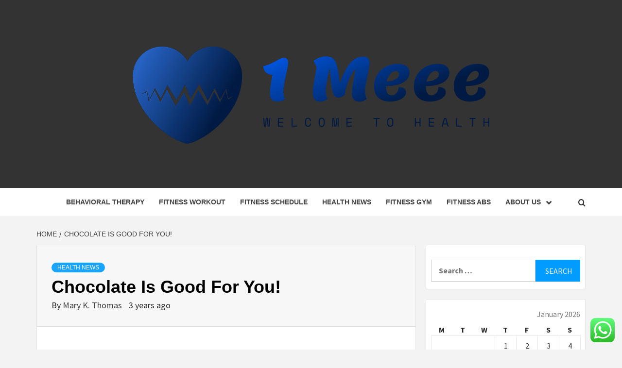

--- FILE ---
content_type: text/html; charset=UTF-8
request_url: https://1meee.com/chocolate-is-good-for-you.html
body_size: 17465
content:
<!doctype html>
<html lang="en-US">
<head>
    <meta charset="UTF-8">
    <meta name="viewport" content="width=device-width, initial-scale=1">
    <link rel="profile" href="https://gmpg.org/xfn/11">

    <title>Chocolate Is Good For You! &#8211; 1 Meee</title>
<meta name='robots' content='max-image-preview:large' />
<link rel='dns-prefetch' href='//fonts.googleapis.com' />
<link rel="alternate" type="application/rss+xml" title="1 Meee &raquo; Feed" href="https://1meee.com/feed" />
<link rel="alternate" type="application/rss+xml" title="1 Meee &raquo; Comments Feed" href="https://1meee.com/comments/feed" />
<link rel="alternate" type="application/rss+xml" title="1 Meee &raquo; Chocolate Is Good For You! Comments Feed" href="https://1meee.com/chocolate-is-good-for-you.html/feed" />
<link rel="alternate" title="oEmbed (JSON)" type="application/json+oembed" href="https://1meee.com/wp-json/oembed/1.0/embed?url=https%3A%2F%2F1meee.com%2Fchocolate-is-good-for-you.html" />
<link rel="alternate" title="oEmbed (XML)" type="text/xml+oembed" href="https://1meee.com/wp-json/oembed/1.0/embed?url=https%3A%2F%2F1meee.com%2Fchocolate-is-good-for-you.html&#038;format=xml" />
<style id='wp-img-auto-sizes-contain-inline-css' type='text/css'>
img:is([sizes=auto i],[sizes^="auto," i]){contain-intrinsic-size:3000px 1500px}
/*# sourceURL=wp-img-auto-sizes-contain-inline-css */
</style>

<link rel='stylesheet' id='ht_ctc_main_css-css' href='https://1meee.com/wp-content/plugins/click-to-chat-for-whatsapp/new/inc/assets/css/main.css?ver=4.36' type='text/css' media='all' />
<style id='wp-emoji-styles-inline-css' type='text/css'>

	img.wp-smiley, img.emoji {
		display: inline !important;
		border: none !important;
		box-shadow: none !important;
		height: 1em !important;
		width: 1em !important;
		margin: 0 0.07em !important;
		vertical-align: -0.1em !important;
		background: none !important;
		padding: 0 !important;
	}
/*# sourceURL=wp-emoji-styles-inline-css */
</style>
<link rel='stylesheet' id='wp-block-library-css' href='https://1meee.com/wp-includes/css/dist/block-library/style.min.css?ver=6.9' type='text/css' media='all' />
<style id='global-styles-inline-css' type='text/css'>
:root{--wp--preset--aspect-ratio--square: 1;--wp--preset--aspect-ratio--4-3: 4/3;--wp--preset--aspect-ratio--3-4: 3/4;--wp--preset--aspect-ratio--3-2: 3/2;--wp--preset--aspect-ratio--2-3: 2/3;--wp--preset--aspect-ratio--16-9: 16/9;--wp--preset--aspect-ratio--9-16: 9/16;--wp--preset--color--black: #000000;--wp--preset--color--cyan-bluish-gray: #abb8c3;--wp--preset--color--white: #ffffff;--wp--preset--color--pale-pink: #f78da7;--wp--preset--color--vivid-red: #cf2e2e;--wp--preset--color--luminous-vivid-orange: #ff6900;--wp--preset--color--luminous-vivid-amber: #fcb900;--wp--preset--color--light-green-cyan: #7bdcb5;--wp--preset--color--vivid-green-cyan: #00d084;--wp--preset--color--pale-cyan-blue: #8ed1fc;--wp--preset--color--vivid-cyan-blue: #0693e3;--wp--preset--color--vivid-purple: #9b51e0;--wp--preset--gradient--vivid-cyan-blue-to-vivid-purple: linear-gradient(135deg,rgb(6,147,227) 0%,rgb(155,81,224) 100%);--wp--preset--gradient--light-green-cyan-to-vivid-green-cyan: linear-gradient(135deg,rgb(122,220,180) 0%,rgb(0,208,130) 100%);--wp--preset--gradient--luminous-vivid-amber-to-luminous-vivid-orange: linear-gradient(135deg,rgb(252,185,0) 0%,rgb(255,105,0) 100%);--wp--preset--gradient--luminous-vivid-orange-to-vivid-red: linear-gradient(135deg,rgb(255,105,0) 0%,rgb(207,46,46) 100%);--wp--preset--gradient--very-light-gray-to-cyan-bluish-gray: linear-gradient(135deg,rgb(238,238,238) 0%,rgb(169,184,195) 100%);--wp--preset--gradient--cool-to-warm-spectrum: linear-gradient(135deg,rgb(74,234,220) 0%,rgb(151,120,209) 20%,rgb(207,42,186) 40%,rgb(238,44,130) 60%,rgb(251,105,98) 80%,rgb(254,248,76) 100%);--wp--preset--gradient--blush-light-purple: linear-gradient(135deg,rgb(255,206,236) 0%,rgb(152,150,240) 100%);--wp--preset--gradient--blush-bordeaux: linear-gradient(135deg,rgb(254,205,165) 0%,rgb(254,45,45) 50%,rgb(107,0,62) 100%);--wp--preset--gradient--luminous-dusk: linear-gradient(135deg,rgb(255,203,112) 0%,rgb(199,81,192) 50%,rgb(65,88,208) 100%);--wp--preset--gradient--pale-ocean: linear-gradient(135deg,rgb(255,245,203) 0%,rgb(182,227,212) 50%,rgb(51,167,181) 100%);--wp--preset--gradient--electric-grass: linear-gradient(135deg,rgb(202,248,128) 0%,rgb(113,206,126) 100%);--wp--preset--gradient--midnight: linear-gradient(135deg,rgb(2,3,129) 0%,rgb(40,116,252) 100%);--wp--preset--font-size--small: 13px;--wp--preset--font-size--medium: 20px;--wp--preset--font-size--large: 36px;--wp--preset--font-size--x-large: 42px;--wp--preset--spacing--20: 0.44rem;--wp--preset--spacing--30: 0.67rem;--wp--preset--spacing--40: 1rem;--wp--preset--spacing--50: 1.5rem;--wp--preset--spacing--60: 2.25rem;--wp--preset--spacing--70: 3.38rem;--wp--preset--spacing--80: 5.06rem;--wp--preset--shadow--natural: 6px 6px 9px rgba(0, 0, 0, 0.2);--wp--preset--shadow--deep: 12px 12px 50px rgba(0, 0, 0, 0.4);--wp--preset--shadow--sharp: 6px 6px 0px rgba(0, 0, 0, 0.2);--wp--preset--shadow--outlined: 6px 6px 0px -3px rgb(255, 255, 255), 6px 6px rgb(0, 0, 0);--wp--preset--shadow--crisp: 6px 6px 0px rgb(0, 0, 0);}:root { --wp--style--global--content-size: 750px;--wp--style--global--wide-size: 1160px; }:where(body) { margin: 0; }.wp-site-blocks > .alignleft { float: left; margin-right: 2em; }.wp-site-blocks > .alignright { float: right; margin-left: 2em; }.wp-site-blocks > .aligncenter { justify-content: center; margin-left: auto; margin-right: auto; }:where(.wp-site-blocks) > * { margin-block-start: 24px; margin-block-end: 0; }:where(.wp-site-blocks) > :first-child { margin-block-start: 0; }:where(.wp-site-blocks) > :last-child { margin-block-end: 0; }:root { --wp--style--block-gap: 24px; }:root :where(.is-layout-flow) > :first-child{margin-block-start: 0;}:root :where(.is-layout-flow) > :last-child{margin-block-end: 0;}:root :where(.is-layout-flow) > *{margin-block-start: 24px;margin-block-end: 0;}:root :where(.is-layout-constrained) > :first-child{margin-block-start: 0;}:root :where(.is-layout-constrained) > :last-child{margin-block-end: 0;}:root :where(.is-layout-constrained) > *{margin-block-start: 24px;margin-block-end: 0;}:root :where(.is-layout-flex){gap: 24px;}:root :where(.is-layout-grid){gap: 24px;}.is-layout-flow > .alignleft{float: left;margin-inline-start: 0;margin-inline-end: 2em;}.is-layout-flow > .alignright{float: right;margin-inline-start: 2em;margin-inline-end: 0;}.is-layout-flow > .aligncenter{margin-left: auto !important;margin-right: auto !important;}.is-layout-constrained > .alignleft{float: left;margin-inline-start: 0;margin-inline-end: 2em;}.is-layout-constrained > .alignright{float: right;margin-inline-start: 2em;margin-inline-end: 0;}.is-layout-constrained > .aligncenter{margin-left: auto !important;margin-right: auto !important;}.is-layout-constrained > :where(:not(.alignleft):not(.alignright):not(.alignfull)){max-width: var(--wp--style--global--content-size);margin-left: auto !important;margin-right: auto !important;}.is-layout-constrained > .alignwide{max-width: var(--wp--style--global--wide-size);}body .is-layout-flex{display: flex;}.is-layout-flex{flex-wrap: wrap;align-items: center;}.is-layout-flex > :is(*, div){margin: 0;}body .is-layout-grid{display: grid;}.is-layout-grid > :is(*, div){margin: 0;}body{padding-top: 0px;padding-right: 0px;padding-bottom: 0px;padding-left: 0px;}a:where(:not(.wp-element-button)){text-decoration: none;}:root :where(.wp-element-button, .wp-block-button__link){background-color: #32373c;border-width: 0;color: #fff;font-family: inherit;font-size: inherit;font-style: inherit;font-weight: inherit;letter-spacing: inherit;line-height: inherit;padding-top: calc(0.667em + 2px);padding-right: calc(1.333em + 2px);padding-bottom: calc(0.667em + 2px);padding-left: calc(1.333em + 2px);text-decoration: none;text-transform: inherit;}.has-black-color{color: var(--wp--preset--color--black) !important;}.has-cyan-bluish-gray-color{color: var(--wp--preset--color--cyan-bluish-gray) !important;}.has-white-color{color: var(--wp--preset--color--white) !important;}.has-pale-pink-color{color: var(--wp--preset--color--pale-pink) !important;}.has-vivid-red-color{color: var(--wp--preset--color--vivid-red) !important;}.has-luminous-vivid-orange-color{color: var(--wp--preset--color--luminous-vivid-orange) !important;}.has-luminous-vivid-amber-color{color: var(--wp--preset--color--luminous-vivid-amber) !important;}.has-light-green-cyan-color{color: var(--wp--preset--color--light-green-cyan) !important;}.has-vivid-green-cyan-color{color: var(--wp--preset--color--vivid-green-cyan) !important;}.has-pale-cyan-blue-color{color: var(--wp--preset--color--pale-cyan-blue) !important;}.has-vivid-cyan-blue-color{color: var(--wp--preset--color--vivid-cyan-blue) !important;}.has-vivid-purple-color{color: var(--wp--preset--color--vivid-purple) !important;}.has-black-background-color{background-color: var(--wp--preset--color--black) !important;}.has-cyan-bluish-gray-background-color{background-color: var(--wp--preset--color--cyan-bluish-gray) !important;}.has-white-background-color{background-color: var(--wp--preset--color--white) !important;}.has-pale-pink-background-color{background-color: var(--wp--preset--color--pale-pink) !important;}.has-vivid-red-background-color{background-color: var(--wp--preset--color--vivid-red) !important;}.has-luminous-vivid-orange-background-color{background-color: var(--wp--preset--color--luminous-vivid-orange) !important;}.has-luminous-vivid-amber-background-color{background-color: var(--wp--preset--color--luminous-vivid-amber) !important;}.has-light-green-cyan-background-color{background-color: var(--wp--preset--color--light-green-cyan) !important;}.has-vivid-green-cyan-background-color{background-color: var(--wp--preset--color--vivid-green-cyan) !important;}.has-pale-cyan-blue-background-color{background-color: var(--wp--preset--color--pale-cyan-blue) !important;}.has-vivid-cyan-blue-background-color{background-color: var(--wp--preset--color--vivid-cyan-blue) !important;}.has-vivid-purple-background-color{background-color: var(--wp--preset--color--vivid-purple) !important;}.has-black-border-color{border-color: var(--wp--preset--color--black) !important;}.has-cyan-bluish-gray-border-color{border-color: var(--wp--preset--color--cyan-bluish-gray) !important;}.has-white-border-color{border-color: var(--wp--preset--color--white) !important;}.has-pale-pink-border-color{border-color: var(--wp--preset--color--pale-pink) !important;}.has-vivid-red-border-color{border-color: var(--wp--preset--color--vivid-red) !important;}.has-luminous-vivid-orange-border-color{border-color: var(--wp--preset--color--luminous-vivid-orange) !important;}.has-luminous-vivid-amber-border-color{border-color: var(--wp--preset--color--luminous-vivid-amber) !important;}.has-light-green-cyan-border-color{border-color: var(--wp--preset--color--light-green-cyan) !important;}.has-vivid-green-cyan-border-color{border-color: var(--wp--preset--color--vivid-green-cyan) !important;}.has-pale-cyan-blue-border-color{border-color: var(--wp--preset--color--pale-cyan-blue) !important;}.has-vivid-cyan-blue-border-color{border-color: var(--wp--preset--color--vivid-cyan-blue) !important;}.has-vivid-purple-border-color{border-color: var(--wp--preset--color--vivid-purple) !important;}.has-vivid-cyan-blue-to-vivid-purple-gradient-background{background: var(--wp--preset--gradient--vivid-cyan-blue-to-vivid-purple) !important;}.has-light-green-cyan-to-vivid-green-cyan-gradient-background{background: var(--wp--preset--gradient--light-green-cyan-to-vivid-green-cyan) !important;}.has-luminous-vivid-amber-to-luminous-vivid-orange-gradient-background{background: var(--wp--preset--gradient--luminous-vivid-amber-to-luminous-vivid-orange) !important;}.has-luminous-vivid-orange-to-vivid-red-gradient-background{background: var(--wp--preset--gradient--luminous-vivid-orange-to-vivid-red) !important;}.has-very-light-gray-to-cyan-bluish-gray-gradient-background{background: var(--wp--preset--gradient--very-light-gray-to-cyan-bluish-gray) !important;}.has-cool-to-warm-spectrum-gradient-background{background: var(--wp--preset--gradient--cool-to-warm-spectrum) !important;}.has-blush-light-purple-gradient-background{background: var(--wp--preset--gradient--blush-light-purple) !important;}.has-blush-bordeaux-gradient-background{background: var(--wp--preset--gradient--blush-bordeaux) !important;}.has-luminous-dusk-gradient-background{background: var(--wp--preset--gradient--luminous-dusk) !important;}.has-pale-ocean-gradient-background{background: var(--wp--preset--gradient--pale-ocean) !important;}.has-electric-grass-gradient-background{background: var(--wp--preset--gradient--electric-grass) !important;}.has-midnight-gradient-background{background: var(--wp--preset--gradient--midnight) !important;}.has-small-font-size{font-size: var(--wp--preset--font-size--small) !important;}.has-medium-font-size{font-size: var(--wp--preset--font-size--medium) !important;}.has-large-font-size{font-size: var(--wp--preset--font-size--large) !important;}.has-x-large-font-size{font-size: var(--wp--preset--font-size--x-large) !important;}
/*# sourceURL=global-styles-inline-css */
</style>

<link rel='stylesheet' id='ez-toc-css' href='https://1meee.com/wp-content/plugins/easy-table-of-contents/assets/css/screen.min.css?ver=2.0.80' type='text/css' media='all' />
<style id='ez-toc-inline-css' type='text/css'>
div#ez-toc-container .ez-toc-title {font-size: 120%;}div#ez-toc-container .ez-toc-title {font-weight: 500;}div#ez-toc-container ul li , div#ez-toc-container ul li a {font-size: 95%;}div#ez-toc-container ul li , div#ez-toc-container ul li a {font-weight: 500;}div#ez-toc-container nav ul ul li {font-size: 90%;}.ez-toc-box-title {font-weight: bold; margin-bottom: 10px; text-align: center; text-transform: uppercase; letter-spacing: 1px; color: #666; padding-bottom: 5px;position:absolute;top:-4%;left:5%;background-color: inherit;transition: top 0.3s ease;}.ez-toc-box-title.toc-closed {top:-25%;}
.ez-toc-container-direction {direction: ltr;}.ez-toc-counter ul{counter-reset: item ;}.ez-toc-counter nav ul li a::before {content: counters(item, '.', decimal) '. ';display: inline-block;counter-increment: item;flex-grow: 0;flex-shrink: 0;margin-right: .2em; float: left; }.ez-toc-widget-direction {direction: ltr;}.ez-toc-widget-container ul{counter-reset: item ;}.ez-toc-widget-container nav ul li a::before {content: counters(item, '.', decimal) '. ';display: inline-block;counter-increment: item;flex-grow: 0;flex-shrink: 0;margin-right: .2em; float: left; }
/*# sourceURL=ez-toc-inline-css */
</style>
<link rel='stylesheet' id='aft-icons-css' href='https://1meee.com/wp-content/themes/magazine-7/assets/icons/style.css?ver=6.9' type='text/css' media='all' />
<link rel='stylesheet' id='bootstrap-css' href='https://1meee.com/wp-content/themes/magazine-7/assets/bootstrap/css/bootstrap.min.css?ver=6.9' type='text/css' media='all' />
<link rel='stylesheet' id='slick-css' href='https://1meee.com/wp-content/themes/magazine-7/assets/slick/css/slick.min.css?ver=6.9' type='text/css' media='all' />
<link rel='stylesheet' id='sidr-css' href='https://1meee.com/wp-content/themes/magazine-7/assets/sidr/css/jquery.sidr.dark.css?ver=6.9' type='text/css' media='all' />
<link rel='stylesheet' id='magnific-popup-css' href='https://1meee.com/wp-content/themes/magazine-7/assets/magnific-popup/magnific-popup.css?ver=6.9' type='text/css' media='all' />
<link rel='stylesheet' id='magazine-7-google-fonts-css' href='https://fonts.googleapis.com/css?family=Source%20Sans%20Pro:400,400i,700,700i|Montserrat:400,700&#038;subset=latin,latin-ext' type='text/css' media='all' />
<link rel='stylesheet' id='magazine-7-style-css' href='https://1meee.com/wp-content/themes/magazine-7/style.css?ver=3.2.5' type='text/css' media='all' />
<script type="text/javascript" src="https://1meee.com/wp-includes/js/jquery/jquery.min.js?ver=3.7.1" id="jquery-core-js"></script>
<script type="text/javascript" src="https://1meee.com/wp-includes/js/jquery/jquery-migrate.min.js?ver=3.4.1" id="jquery-migrate-js"></script>
<link rel="https://api.w.org/" href="https://1meee.com/wp-json/" /><link rel="alternate" title="JSON" type="application/json" href="https://1meee.com/wp-json/wp/v2/posts/5236" /><link rel="EditURI" type="application/rsd+xml" title="RSD" href="https://1meee.com/xmlrpc.php?rsd" />
<meta name="generator" content="WordPress 6.9" />
<link rel="canonical" href="https://1meee.com/chocolate-is-good-for-you.html" />
<link rel='shortlink' href='https://1meee.com/?p=5236' />
<!-- FIFU:meta:begin:image -->
<meta property="og:image" content="https://i.ibb.co/F7DRDkt/Health-115.jpg" />
<!-- FIFU:meta:end:image --><!-- FIFU:meta:begin:twitter -->
<meta name="twitter:card" content="summary_large_image" />
<meta name="twitter:title" content="Chocolate Is Good For You!" />
<meta name="twitter:description" content="" />
<meta name="twitter:image" content="https://i.ibb.co/F7DRDkt/Health-115.jpg" />
<!-- FIFU:meta:end:twitter --><!-- HFCM by 99 Robots - Snippet # 6: gsc -->
<meta name="google-site-verification" content="3NcW2V37juN1NdHZIFQqqUja3gKqrAx4U_39ecfztec" />
<!-- /end HFCM by 99 Robots -->
<link rel="pingback" href="https://1meee.com/xmlrpc.php">        <style type="text/css">
                        body .masthead-banner.data-bg:after {
                background: rgba(0,0,0,0);
            }
                        .site-title,
            .site-description {
                position: absolute;
                clip: rect(1px, 1px, 1px, 1px);
            }

                        .elementor-template-full-width .elementor-section.elementor-section-full_width > .elementor-container,
            .elementor-template-full-width .elementor-section.elementor-section-boxed > .elementor-container{
                max-width: 1170px;
            }
            @media (min-width: 1600px){
                .elementor-template-full-width .elementor-section.elementor-section-full_width > .elementor-container,
                .elementor-template-full-width .elementor-section.elementor-section-boxed > .elementor-container{
                    max-width: 1570px;
                }
            }

        </style>
        <link rel="icon" href="https://1meee.com/wp-content/uploads/2025/06/cropped-cover-scaled-1-32x32.png" sizes="32x32" />
<link rel="icon" href="https://1meee.com/wp-content/uploads/2025/06/cropped-cover-scaled-1-192x192.png" sizes="192x192" />
<link rel="apple-touch-icon" href="https://1meee.com/wp-content/uploads/2025/06/cropped-cover-scaled-1-180x180.png" />
<meta name="msapplication-TileImage" content="https://1meee.com/wp-content/uploads/2025/06/cropped-cover-scaled-1-270x270.png" />

<!-- FIFU:jsonld:begin -->
<script type="application/ld+json">{"@context":"https://schema.org","@type":"BlogPosting","headline":"Chocolate Is Good For You!","url":"https://1meee.com/chocolate-is-good-for-you.html","mainEntityOfPage":"https://1meee.com/chocolate-is-good-for-you.html","image":[{"@type":"ImageObject","url":"https://i.ibb.co/F7DRDkt/Health-115.jpg"}],"datePublished":"2023-01-23T04:59:50+00:00","dateModified":"2022-11-24T06:14:01+00:00","author":{"@type":"Person","name":"Mary K. Thomas","url":"https://1meee.com/author/mary-k-thomas"}}</script>
<!-- FIFU:jsonld:end -->
</head>

<body class="wp-singular post-template-default single single-post postid-5236 single-format-standard wp-custom-logo wp-embed-responsive wp-theme-magazine-7 align-content-left">
    

<div id="page" class="site">
    <a class="skip-link screen-reader-text" href="#content">Skip to content</a>

<div class="magazine-7-woocommerce-store-notice">
    </div>
<header id="masthead" class="site-header">
        <div class="masthead-banner data-bg" data-background="https://1meee.com/wp-content/uploads/2025/06/cropped-doctors-stethoscope-white-background_53876-146858.avif">
        <div class="container">
            <div class="row">
                <div class="col-md-12">
                    <div class="site-branding">
                        <a href="https://1meee.com/" class="custom-logo-link" rel="home"><img width="1000" height="237" src="https://1meee.com/wp-content/uploads/2025/06/cropped-default.png" class="custom-logo" alt="1 Meee" decoding="async" fetchpriority="high" srcset="https://1meee.com/wp-content/uploads/2025/06/cropped-default.png 1000w, https://1meee.com/wp-content/uploads/2025/06/cropped-default-300x71.png 300w, https://1meee.com/wp-content/uploads/2025/06/cropped-default-768x182.png 768w" sizes="(max-width: 1000px) 100vw, 1000px" /></a>                            <p class="site-title font-family-1">
                                <a href="https://1meee.com/" rel="home">1 Meee</a>
                            </p>
                        
                                                    <p class="site-description">Welcome to Health</p>
                                            </div>
                </div>
            </div>
        </div>
    </div>
    <nav id="site-navigation" class="main-navigation">
        <div class="container">
            <div class="row">
                <div class="col-md-12">
                    <div class="navigation-container">
                        
                        <span class="toggle-menu" aria-controls="primary-menu" aria-expanded="false">
                                <span class="screen-reader-text">Primary Menu</span>
                                 <i class="ham"></i>
                            </span>

                        <div class="menu main-menu"><ul id="primary-menu" class="menu"><li id="menu-item-4601" class="menu-item menu-item-type-taxonomy menu-item-object-category menu-item-4601"><a href="https://1meee.com/category/behavioral-therapy">Behavioral Therapy</a></li>
<li id="menu-item-4598" class="menu-item menu-item-type-taxonomy menu-item-object-category menu-item-4598"><a href="https://1meee.com/category/fitness-workout">Fitness Workout</a></li>
<li id="menu-item-4599" class="menu-item menu-item-type-taxonomy menu-item-object-category menu-item-4599"><a href="https://1meee.com/category/fitness-schedule">Fitness Schedule</a></li>
<li id="menu-item-4596" class="menu-item menu-item-type-taxonomy menu-item-object-category current-post-ancestor current-menu-parent current-post-parent menu-item-4596"><a href="https://1meee.com/category/health-news">Health News</a></li>
<li id="menu-item-4600" class="menu-item menu-item-type-taxonomy menu-item-object-category menu-item-4600"><a href="https://1meee.com/category/fitness-gym">Fitness Gym</a></li>
<li id="menu-item-4597" class="menu-item menu-item-type-taxonomy menu-item-object-category menu-item-4597"><a href="https://1meee.com/category/fitness-abs">Fitness Abs</a></li>
<li id="menu-item-4602" class="menu-item menu-item-type-post_type menu-item-object-page menu-item-has-children menu-item-4602"><a href="https://1meee.com/about-us">About US</a>
<ul class="sub-menu">
	<li id="menu-item-4603" class="menu-item menu-item-type-post_type menu-item-object-page menu-item-4603"><a href="https://1meee.com/advertise-here">Advertise Here</a></li>
	<li id="menu-item-4604" class="menu-item menu-item-type-post_type menu-item-object-page menu-item-4604"><a href="https://1meee.com/contact-us">Contact Us</a></li>
	<li id="menu-item-4605" class="menu-item menu-item-type-post_type menu-item-object-page menu-item-4605"><a href="https://1meee.com/disclosure-policy">Privacy Policy</a></li>
	<li id="menu-item-7192" class="menu-item menu-item-type-post_type menu-item-object-page menu-item-7192"><a href="https://1meee.com/sitemap">Sitemap</a></li>
</ul>
</li>
</ul></div>

                        <div class="cart-search">
                            
                            <a  href="javascript:void(0)" class="af-search-click icon-search">
                                    <i class="fa fa-search"></i>
                            </a>
                        </div>



                    </div>
                </div>
            </div>
        </div>
    </nav>
</header>
<div id="af-search-wrap">
    <div class="af-search-box table-block">
        <div class="table-block-child v-center text-center">
            <form role="search" method="get" class="search-form" action="https://1meee.com/">
				<label>
					<span class="screen-reader-text">Search for:</span>
					<input type="search" class="search-field" placeholder="Search &hellip;" value="" name="s" />
				</label>
				<input type="submit" class="search-submit" value="Search" />
			</form>        </div>
    </div>
    <div class="af-search-close af-search-click">
        <span></span>
        <span></span>
    </div>
</div>








    <div id="content" class="site-content">


        <div class="em-breadcrumbs font-family-1">
            <div class="container">
                <div class="row">
                    <div class="col-sm-12">
                        <div role="navigation" aria-label="Breadcrumbs" class="breadcrumb-trail breadcrumbs" itemprop="breadcrumb"><ul class="trail-items" itemscope itemtype="http://schema.org/BreadcrumbList"><meta name="numberOfItems" content="2" /><meta name="itemListOrder" content="Ascending" /><li itemprop="itemListElement" itemscope itemtype="http://schema.org/ListItem" class="trail-item trail-begin"><a href="https://1meee.com" rel="home" itemprop="item"><span itemprop="name">Home</span></a><meta itemprop="position" content="1" /></li><li itemprop="itemListElement" itemscope itemtype="http://schema.org/ListItem" class="trail-item trail-end"><a href="https://1meee.com/chocolate-is-good-for-you.html" itemprop="item"><span itemprop="name">Chocolate Is Good For You!</span></a><meta itemprop="position" content="2" /></li></ul></div>                    </div>
                </div>
            </div>
        </div>


        <div class="container">
        <div class="row">
            <div class="col-sm-12">
                <div id="primary" class="content-area">
                    <main id="main" class="site-main">

                                                    <article id="post-5236" class="post-5236 post type-post status-publish format-standard has-post-thumbnail hentry category-health-news">
                                <div class="entry-content-wrap">
                                    <header class="entry-header">    
                    <div class="post-thumbnail full-width-image">
                                    </div>
            
            <div class="header-details-wrapper">
        <div class="entry-header-details">
                            <div class="figure-categories figure-categories-bg">
                                        <ul class="cat-links"><li class="meta-category">
                             <a class="magazine-7-categories category-color-1" href="https://1meee.com/category/health-news" alt="View all posts in Health News"> 
                                 Health News
                             </a>
                        </li></ul>                </div>
                        <h1 class="entry-title">Chocolate Is Good For You!</h1>            
        <span class="author-links">

        <span class="item-metadata posts-author">
            <span class="">By</span>
                            <a href="https://1meee.com/author/mary-k-thomas">
                    Mary K. Thomas                </a>
               </span>


            <span class="item-metadata posts-date">
            3 years ago        </span>
        </span>
                                
                    </div>
    </div>
</header><!-- .entry-header -->                                    

    <div class="entry-content">
        <p>Great news on the chocolate front!  Chocolate is good for you.  Under certain circumstances.</p>
<p>Katherine Tallmadge, spokesperson for the American Dietetic Association, says, in the February 9, 2005, WASHINGTON POST, that &#8220;cacao, or cocoa beans, contain &#8216;flavanols,&#8217; naturally occurring plant compounds also found in tea, red wine, and apples.  Their properties have been studied as heart disease inhibitors.&#8221;</p>
<p>Carl L. Keen, chair of the department of nutrition at University of California, Davis, states in the same article that &#8220;the flavanols in cocoa help maintain a healthy vascular system.  They reduce blood clotting &#8212; an aspirin like effect &#8212; reduce oxidative damage and improve blood flow.&#8221;</p>
<p>Unfortunately the flavanols in chocolate are bitter and are mostly removed from processed chocolate.  The level decreases with each step, from the bean to the cocoa powder, and ultimately to a finished product.  But big manufacturers like Nestle and Mars Inc.(producers of M&amp;Ms) are working on chocolate items that are &#8212; what else? &#8212; good for you.  We can soon expect chocolate bars and candies that advertise their high level of flavanols.  In the meantime, the only product that states its flavanol level is Mars&#8217; Dove Dark Chocolate, which has 150 mg. in 1.3 oz., a high level.  It also has 200 calories.  We live in an imperfect world.</p>
<p>While we&#8217;re waiting for more high-flavanol products, Ms. Tallmadge recommends unsweetened cocoa powder, but not the alkalized &#8220;Dutch processed&#8221; kind, which has had its flavanols reduced.  Next in desirability is semisweet or bittersweet chocolate with a high cocoa percentage.  Some chocolates contain as much as 70 percent cocoa, but they can have as little as 35 percent.  The percent of cocoa in milk chocolate can be even lower, and she does not recommend it.  She says, &#8220;I recommend cocoa or an ounce per day of dark chocolate, which may be about 110 to 150 calories, depending on the chocolate.  Any more than that and you&#8217;re probably going to take in too many calories for weight control.&#8221;</p>
<p>Do you have any idea of what you just read?  A highly qualified nutrition professional is RECOMMENDING that you eat chocolate!  Maybe not large quantities of chocolate, but chocolate.  If you have suffered much in the area of chocolate, you may want to enlarge that statement and post it on your bathroom mirror, where it can cheer you on rainy mornings.</p>
<p>Now comes the chocolate frosting on the cake.  Deanna K. reports:  &#8220;The Diabetic Educator told me about CARBOLITE, a 1.1 oz. low carb chocolate bar made with Splenda, containing 0 sugar carbs, 15-18g carbohydrates, depending on flavor.  On Google type in &#8216;Carbolite&#8217;for more information.&#8221;</p>
<p>Deanna continues, &#8220;The other chocolate bar that I think is acceptable is Amber Lyn Chocolates (fine imported Belgian chocolate), sugar free and carb conscious.  A little higher in calories than Carbolite, the 1.2 oz bar has 15-16g carbs. For nutrition information visit <a rel="nofollow noopener" target="_blank" href="http://www.amberlynchocolates.com">http://www.amberlynchocolates.com</a>.&#8221;  The dark chocolate bars have 157 calories.</p>
<p>Flavanols are not listed, but these dark chocolates are a good bet for that HEALTHFUL piece of chocolate it is your DUTY to eat regularly.  And soon, no doubt, manufacturers will begin to formulate their candies to be high in flavanols &#8212; and say so.</p>
                    <div class="post-item-metadata entry-meta">
                            </div>
                
	<nav class="navigation post-navigation" aria-label="Post navigation">
		<h2 class="screen-reader-text">Post navigation</h2>
		<div class="nav-links"><div class="nav-previous"><a href="https://1meee.com/negative-reaction-to-good-news-how-can-that-be.html" rel="prev"><span class="em-post-navigation">Previous</span> Negative Reaction to Good News &#8211; How Can That Be?</a></div><div class="nav-next"><a href="https://1meee.com/bodily-exercise-vs-train.html" rel="next"><span class="em-post-navigation">Next</span> Bodily Exercise Vs. Train</a></div></div>
	</nav>            </div><!-- .entry-content -->


                                </div>
                                
<div id="comments" class="comments-area">

		<div id="respond" class="comment-respond">
		<h3 id="reply-title" class="comment-reply-title">Leave a Reply <small><a rel="nofollow" id="cancel-comment-reply-link" href="/chocolate-is-good-for-you.html#respond" style="display:none;">Cancel reply</a></small></h3><p class="must-log-in">You must be <a href="https://1meee.com/sendiko_dawuh?redirect_to=https%3A%2F%2F1meee.com%2Fchocolate-is-good-for-you.html">logged in</a> to post a comment.</p>	</div><!-- #respond -->
	
</div><!-- #comments -->
                            </article>
                        
                    </main><!-- #main -->
                </div><!-- #primary -->
                                
<aside id="secondary" class="widget-area">
	<div id="search-4" class="widget magazine-7-widget widget_search"><form role="search" method="get" class="search-form" action="https://1meee.com/">
				<label>
					<span class="screen-reader-text">Search for:</span>
					<input type="search" class="search-field" placeholder="Search &hellip;" value="" name="s" />
				</label>
				<input type="submit" class="search-submit" value="Search" />
			</form></div><div id="calendar-4" class="widget magazine-7-widget widget_calendar"><div id="calendar_wrap" class="calendar_wrap"><table id="wp-calendar" class="wp-calendar-table">
	<caption>January 2026</caption>
	<thead>
	<tr>
		<th scope="col" aria-label="Monday">M</th>
		<th scope="col" aria-label="Tuesday">T</th>
		<th scope="col" aria-label="Wednesday">W</th>
		<th scope="col" aria-label="Thursday">T</th>
		<th scope="col" aria-label="Friday">F</th>
		<th scope="col" aria-label="Saturday">S</th>
		<th scope="col" aria-label="Sunday">S</th>
	</tr>
	</thead>
	<tbody>
	<tr>
		<td colspan="3" class="pad">&nbsp;</td><td><a href="https://1meee.com/2026/01/01" aria-label="Posts published on January 1, 2026">1</a></td><td>2</td><td><a href="https://1meee.com/2026/01/03" aria-label="Posts published on January 3, 2026">3</a></td><td>4</td>
	</tr>
	<tr>
		<td>5</td><td>6</td><td>7</td><td>8</td><td>9</td><td>10</td><td>11</td>
	</tr>
	<tr>
		<td>12</td><td><a href="https://1meee.com/2026/01/13" aria-label="Posts published on January 13, 2026">13</a></td><td>14</td><td>15</td><td>16</td><td>17</td><td>18</td>
	</tr>
	<tr>
		<td>19</td><td>20</td><td>21</td><td>22</td><td>23</td><td id="today">24</td><td>25</td>
	</tr>
	<tr>
		<td>26</td><td>27</td><td>28</td><td>29</td><td>30</td><td>31</td>
		<td class="pad" colspan="1">&nbsp;</td>
	</tr>
	</tbody>
	</table><nav aria-label="Previous and next months" class="wp-calendar-nav">
		<span class="wp-calendar-nav-prev"><a href="https://1meee.com/2025/12">&laquo; Dec</a></span>
		<span class="pad">&nbsp;</span>
		<span class="wp-calendar-nav-next">&nbsp;</span>
	</nav></div></div><div id="archives-4" class="widget magazine-7-widget widget_archive"><h2 class="widget-title widget-title-1"><span>Archives</span></h2>		<label class="screen-reader-text" for="archives-dropdown-4">Archives</label>
		<select id="archives-dropdown-4" name="archive-dropdown">
			
			<option value="">Select Month</option>
				<option value='https://1meee.com/2026/01'> January 2026 </option>
	<option value='https://1meee.com/2025/12'> December 2025 </option>
	<option value='https://1meee.com/2025/11'> November 2025 </option>
	<option value='https://1meee.com/2025/10'> October 2025 </option>
	<option value='https://1meee.com/2025/09'> September 2025 </option>
	<option value='https://1meee.com/2025/08'> August 2025 </option>
	<option value='https://1meee.com/2025/07'> July 2025 </option>
	<option value='https://1meee.com/2025/06'> June 2025 </option>
	<option value='https://1meee.com/2025/05'> May 2025 </option>
	<option value='https://1meee.com/2025/04'> April 2025 </option>
	<option value='https://1meee.com/2025/03'> March 2025 </option>
	<option value='https://1meee.com/2025/02'> February 2025 </option>
	<option value='https://1meee.com/2025/01'> January 2025 </option>
	<option value='https://1meee.com/2024/11'> November 2024 </option>
	<option value='https://1meee.com/2024/09'> September 2024 </option>
	<option value='https://1meee.com/2024/08'> August 2024 </option>
	<option value='https://1meee.com/2024/07'> July 2024 </option>
	<option value='https://1meee.com/2024/06'> June 2024 </option>
	<option value='https://1meee.com/2024/05'> May 2024 </option>
	<option value='https://1meee.com/2024/04'> April 2024 </option>
	<option value='https://1meee.com/2024/03'> March 2024 </option>
	<option value='https://1meee.com/2024/02'> February 2024 </option>
	<option value='https://1meee.com/2024/01'> January 2024 </option>
	<option value='https://1meee.com/2023/12'> December 2023 </option>
	<option value='https://1meee.com/2023/11'> November 2023 </option>
	<option value='https://1meee.com/2023/10'> October 2023 </option>
	<option value='https://1meee.com/2023/09'> September 2023 </option>
	<option value='https://1meee.com/2023/08'> August 2023 </option>
	<option value='https://1meee.com/2023/07'> July 2023 </option>
	<option value='https://1meee.com/2023/06'> June 2023 </option>
	<option value='https://1meee.com/2023/05'> May 2023 </option>
	<option value='https://1meee.com/2023/04'> April 2023 </option>
	<option value='https://1meee.com/2023/03'> March 2023 </option>
	<option value='https://1meee.com/2023/02'> February 2023 </option>
	<option value='https://1meee.com/2023/01'> January 2023 </option>
	<option value='https://1meee.com/2022/12'> December 2022 </option>
	<option value='https://1meee.com/2022/11'> November 2022 </option>
	<option value='https://1meee.com/2022/10'> October 2022 </option>
	<option value='https://1meee.com/2022/09'> September 2022 </option>
	<option value='https://1meee.com/2022/08'> August 2022 </option>
	<option value='https://1meee.com/2022/07'> July 2022 </option>
	<option value='https://1meee.com/2022/06'> June 2022 </option>
	<option value='https://1meee.com/2022/05'> May 2022 </option>
	<option value='https://1meee.com/2022/04'> April 2022 </option>
	<option value='https://1meee.com/2022/03'> March 2022 </option>
	<option value='https://1meee.com/2022/02'> February 2022 </option>
	<option value='https://1meee.com/2022/01'> January 2022 </option>
	<option value='https://1meee.com/2021/12'> December 2021 </option>
	<option value='https://1meee.com/2021/11'> November 2021 </option>
	<option value='https://1meee.com/2021/10'> October 2021 </option>
	<option value='https://1meee.com/2021/09'> September 2021 </option>
	<option value='https://1meee.com/2021/08'> August 2021 </option>
	<option value='https://1meee.com/2021/07'> July 2021 </option>
	<option value='https://1meee.com/2021/06'> June 2021 </option>
	<option value='https://1meee.com/2021/05'> May 2021 </option>
	<option value='https://1meee.com/2021/04'> April 2021 </option>
	<option value='https://1meee.com/2021/03'> March 2021 </option>
	<option value='https://1meee.com/2021/02'> February 2021 </option>
	<option value='https://1meee.com/2021/01'> January 2021 </option>
	<option value='https://1meee.com/2020/12'> December 2020 </option>
	<option value='https://1meee.com/2020/11'> November 2020 </option>
	<option value='https://1meee.com/2020/10'> October 2020 </option>
	<option value='https://1meee.com/2020/09'> September 2020 </option>
	<option value='https://1meee.com/2020/08'> August 2020 </option>
	<option value='https://1meee.com/2020/07'> July 2020 </option>
	<option value='https://1meee.com/2020/06'> June 2020 </option>
	<option value='https://1meee.com/2020/05'> May 2020 </option>
	<option value='https://1meee.com/2020/04'> April 2020 </option>
	<option value='https://1meee.com/2020/03'> March 2020 </option>
	<option value='https://1meee.com/2020/02'> February 2020 </option>
	<option value='https://1meee.com/2020/01'> January 2020 </option>
	<option value='https://1meee.com/2019/12'> December 2019 </option>
	<option value='https://1meee.com/2019/11'> November 2019 </option>
	<option value='https://1meee.com/2019/10'> October 2019 </option>
	<option value='https://1meee.com/2019/09'> September 2019 </option>
	<option value='https://1meee.com/2019/08'> August 2019 </option>
	<option value='https://1meee.com/2019/07'> July 2019 </option>
	<option value='https://1meee.com/2019/06'> June 2019 </option>
	<option value='https://1meee.com/2019/05'> May 2019 </option>
	<option value='https://1meee.com/2019/04'> April 2019 </option>
	<option value='https://1meee.com/2019/03'> March 2019 </option>
	<option value='https://1meee.com/2019/02'> February 2019 </option>
	<option value='https://1meee.com/2019/01'> January 2019 </option>
	<option value='https://1meee.com/2018/12'> December 2018 </option>
	<option value='https://1meee.com/2018/11'> November 2018 </option>

		</select>

			<script type="text/javascript">
/* <![CDATA[ */

( ( dropdownId ) => {
	const dropdown = document.getElementById( dropdownId );
	function onSelectChange() {
		setTimeout( () => {
			if ( 'escape' === dropdown.dataset.lastkey ) {
				return;
			}
			if ( dropdown.value ) {
				document.location.href = dropdown.value;
			}
		}, 250 );
	}
	function onKeyUp( event ) {
		if ( 'Escape' === event.key ) {
			dropdown.dataset.lastkey = 'escape';
		} else {
			delete dropdown.dataset.lastkey;
		}
	}
	function onClick() {
		delete dropdown.dataset.lastkey;
	}
	dropdown.addEventListener( 'keyup', onKeyUp );
	dropdown.addEventListener( 'click', onClick );
	dropdown.addEventListener( 'change', onSelectChange );
})( "archives-dropdown-4" );

//# sourceURL=WP_Widget_Archives%3A%3Awidget
/* ]]> */
</script>
</div><div id="categories-3" class="widget magazine-7-widget widget_categories"><h2 class="widget-title widget-title-1"><span>Categories</span></h2>
			<ul>
					<li class="cat-item cat-item-872"><a href="https://1meee.com/category/behavioral-therapy">Behavioral Therapy</a>
</li>
	<li class="cat-item cat-item-1957"><a href="https://1meee.com/category/entertainment">Entertainment</a>
</li>
	<li class="cat-item cat-item-745"><a href="https://1meee.com/category/fitness-abs">Fitness Abs</a>
</li>
	<li class="cat-item cat-item-419"><a href="https://1meee.com/category/fitness-gym">Fitness Gym</a>
</li>
	<li class="cat-item cat-item-1"><a href="https://1meee.com/category/fitness-schedule">Fitness Schedule</a>
</li>
	<li class="cat-item cat-item-679"><a href="https://1meee.com/category/fitness-workout">Fitness Workout</a>
</li>
	<li class="cat-item cat-item-3"><a href="https://1meee.com/category/health-news">Health News</a>
</li>
	<li class="cat-item cat-item-1956"><a href="https://1meee.com/category/property">Property</a>
</li>
	<li class="cat-item cat-item-1955"><a href="https://1meee.com/category/real-estate">Real Estate</a>
</li>
			</ul>

			</div>
		<div id="recent-posts-4" class="widget magazine-7-widget widget_recent_entries">
		<h2 class="widget-title widget-title-1"><span>Recent Posts</span></h2>
		<ul>
											<li>
					<a href="https://1meee.com/weight-loss-medication-online-guided-path-to-better-health.html">Weight Loss Medication Online: Guided Path to Better Health</a>
									</li>
											<li>
					<a href="https://1meee.com/how-behavioral-therapy-shapes-positive-change.html">How Behavioral Therapy Shapes Positive Change</a>
									</li>
											<li>
					<a href="https://1meee.com/health-news-to-fuel-your-healthy-lifestyle.html">Health News to Fuel Your Healthy Lifestyle</a>
									</li>
											<li>
					<a href="https://1meee.com/unlock-energy-with-a-fitness-workout-that-works.html">Unlock Energy with a Fitness Workout That Works</a>
									</li>
											<li>
					<a href="https://1meee.com/get-inspired-at-a-trendy-fitness-gym.html">Get Inspired at a Trendy Fitness Gym</a>
									</li>
					</ul>

		</div><div id="execphp-10" class="widget magazine-7-widget widget_execphp"><h2 class="widget-title widget-title-1"><span>Fiverr</span></h2>			<div class="execphpwidget"><a href="https://www.fiverr.com/ifanfaris" target="_blank">
<img src="https://raw.githubusercontent.com/Abdurrahman-Subh/mdx-blog/main/images/logo-fiverr.png" alt="Fiverr Logo" width="200" height="141">
</a></div>
		</div><div id="magenet_widget-3" class="widget magazine-7-widget widget_magenet_widget"><aside class="widget magenet_widget_box"><div class="mads-block"></div></aside></div><div id="tag_cloud-4" class="widget magazine-7-widget widget_tag_cloud"><h2 class="widget-title widget-title-1"><span>Tags</span></h2><div class="tagcloud"><a href="https://1meee.com/tag/ai-in-healthcare" class="tag-cloud-link tag-link-1970 tag-link-position-1" style="font-size: 8.7pt;" aria-label="**AI in Healthcare** (17 items)">**AI in Healthcare**</a>
<a href="https://1meee.com/tag/chronic-disease-management" class="tag-cloud-link tag-link-1973 tag-link-position-2" style="font-size: 8.7pt;" aria-label="**Chronic Disease Management** (17 items)">**Chronic Disease Management**</a>
<a href="https://1meee.com/tag/emergency-medical-reports" class="tag-cloud-link tag-link-1980 tag-link-position-3" style="font-size: 8pt;" aria-label="**Emergency Medical Reports** (15 items)">**Emergency Medical Reports**</a>
<a href="https://1meee.com/tag/environmental-health-concerns" class="tag-cloud-link tag-link-1978 tag-link-position-4" style="font-size: 9.1666666666667pt;" aria-label="**Environmental Health Concerns** (19 items)">**Environmental Health Concerns**</a>
<a href="https://1meee.com/tag/future-of-medicine" class="tag-cloud-link tag-link-1969 tag-link-position-5" style="font-size: 8.9333333333333pt;" aria-label="**Future of Medicine** (18 items)">**Future of Medicine**</a>
<a href="https://1meee.com/tag/global-health-developments" class="tag-cloud-link tag-link-1985 tag-link-position-6" style="font-size: 8.7pt;" aria-label="**Global Health Developments** (17 items)">**Global Health Developments**</a>
<a href="https://1meee.com/tag/heart-health-strategies" class="tag-cloud-link tag-link-1972 tag-link-position-7" style="font-size: 8pt;" aria-label="**Heart Health Strategies** (15 items)">**Heart Health Strategies**</a>
<a href="https://1meee.com/tag/latest-wellness-trends" class="tag-cloud-link tag-link-1960 tag-link-position-8" style="font-size: 8.35pt;" aria-label="**Latest Wellness Trends** (16 items)">**Latest Wellness Trends**</a>
<a href="https://1meee.com/tag/medical-breakthroughs" class="tag-cloud-link tag-link-1963 tag-link-position-9" style="font-size: 8.7pt;" aria-label="**Medical Breakthroughs** (17 items)">**Medical Breakthroughs**</a>
<a href="https://1meee.com/tag/mental-health-awareness" class="tag-cloud-link tag-link-1968 tag-link-position-10" style="font-size: 9.1666666666667pt;" aria-label="**Mental Health Awareness** (19 items)">**Mental Health Awareness**</a>
<a href="https://1meee.com/tag/mind-body-wellness" class="tag-cloud-link tag-link-1975 tag-link-position-11" style="font-size: 8pt;" aria-label="**Mind-Body Wellness** (15 items)">**Mind-Body Wellness**</a>
<a href="https://1meee.com/tag/personalized-medicine-trends" class="tag-cloud-link tag-link-1976 tag-link-position-12" style="font-size: 8.35pt;" aria-label="**Personalized Medicine Trends** (16 items)">**Personalized Medicine Trends**</a>
<a href="https://1meee.com/tag/self-care-and-mental-resilience" class="tag-cloud-link tag-link-1983 tag-link-position-13" style="font-size: 8pt;" aria-label="**Self-Care and Mental Resilience** (15 items)">**Self-Care and Mental Resilience**</a>
<a href="https://1meee.com/tag/stress-management-techniques" class="tag-cloud-link tag-link-1977 tag-link-position-14" style="font-size: 8.9333333333333pt;" aria-label="**Stress Management Techniques** (18 items)">**Stress Management Techniques**</a>
<a href="https://1meee.com/tag/administration" class="tag-cloud-link tag-link-23 tag-link-position-15" style="font-size: 11.033333333333pt;" aria-label="administration (28 items)">administration</a>
<a href="https://1meee.com/tag/being" class="tag-cloud-link tag-link-170 tag-link-position-16" style="font-size: 10.45pt;" aria-label="being (25 items)">being</a>
<a href="https://1meee.com/tag/business" class="tag-cloud-link tag-link-429 tag-link-position-17" style="font-size: 17.216666666667pt;" aria-label="business (97 items)">business</a>
<a href="https://1meee.com/tag/computer" class="tag-cloud-link tag-link-948 tag-link-position-18" style="font-size: 11.616666666667pt;" aria-label="computer (31 items)">computer</a>
<a href="https://1meee.com/tag/cooking" class="tag-cloud-link tag-link-938 tag-link-position-19" style="font-size: 8.35pt;" aria-label="cooking (16 items)">cooking</a>
<a href="https://1meee.com/tag/diets" class="tag-cloud-link tag-link-9 tag-link-position-20" style="font-size: 10.1pt;" aria-label="diets (23 items)">diets</a>
<a href="https://1meee.com/tag/exercise" class="tag-cloud-link tag-link-25 tag-link-position-21" style="font-size: 17.333333333333pt;" aria-label="exercise (98 items)">exercise</a>
<a href="https://1meee.com/tag/fashion" class="tag-cloud-link tag-link-435 tag-link-position-22" style="font-size: 11.616666666667pt;" aria-label="fashion (31 items)">fashion</a>
<a href="https://1meee.com/tag/finance" class="tag-cloud-link tag-link-430 tag-link-position-23" style="font-size: 16.516666666667pt;" aria-label="finance (84 items)">finance</a>
<a href="https://1meee.com/tag/finest" class="tag-cloud-link tag-link-72 tag-link-position-24" style="font-size: 10.916666666667pt;" aria-label="finest (27 items)">finest</a>
<a href="https://1meee.com/tag/fitness" class="tag-cloud-link tag-link-22 tag-link-position-25" style="font-size: 18.266666666667pt;" aria-label="fitness (118 items)">fitness</a>
<a href="https://1meee.com/tag/foods" class="tag-cloud-link tag-link-94 tag-link-position-26" style="font-size: 9.1666666666667pt;" aria-label="foods (19 items)">foods</a>
<a href="https://1meee.com/tag/greatest" class="tag-cloud-link tag-link-85 tag-link-position-27" style="font-size: 10.333333333333pt;" aria-label="greatest (24 items)">greatest</a>
<a href="https://1meee.com/tag/health" class="tag-cloud-link tag-link-55 tag-link-position-28" style="font-size: 18.616666666667pt;" aria-label="health (129 items)">health</a>
<a href="https://1meee.com/tag/healthy" class="tag-cloud-link tag-link-52 tag-link-position-29" style="font-size: 15.466666666667pt;" aria-label="healthy (68 items)">healthy</a>
<a href="https://1meee.com/tag/ideas" class="tag-cloud-link tag-link-53 tag-link-position-30" style="font-size: 11.383333333333pt;" aria-label="ideas (30 items)">ideas</a>
<a href="https://1meee.com/tag/improvement" class="tag-cloud-link tag-link-1202 tag-link-position-31" style="font-size: 8.9333333333333pt;" aria-label="improvement (18 items)">improvement</a>
<a href="https://1meee.com/tag/information" class="tag-cloud-link tag-link-51 tag-link-position-32" style="font-size: 10.45pt;" aria-label="information (25 items)">information</a>
<a href="https://1meee.com/tag/journal" class="tag-cloud-link tag-link-27 tag-link-position-33" style="font-size: 9.8666666666667pt;" aria-label="journal (22 items)">journal</a>
<a href="https://1meee.com/tag/leisure" class="tag-cloud-link tag-link-551 tag-link-position-34" style="font-size: 11.616666666667pt;" aria-label="leisure (31 items)">leisure</a>
<a href="https://1meee.com/tag/management" class="tag-cloud-link tag-link-107 tag-link-position-35" style="font-size: 8.9333333333333pt;" aria-label="management (18 items)">management</a>
<a href="https://1meee.com/tag/meals" class="tag-cloud-link tag-link-29 tag-link-position-36" style="font-size: 15.7pt;" aria-label="meals (72 items)">meals</a>
<a href="https://1meee.com/tag/obesity" class="tag-cloud-link tag-link-64 tag-link-position-37" style="font-size: 12.2pt;" aria-label="obesity (35 items)">obesity</a>
<a href="https://1meee.com/tag/problems" class="tag-cloud-link tag-link-8 tag-link-position-38" style="font-size: 12.2pt;" aria-label="problems (35 items)">problems</a>
<a href="https://1meee.com/tag/recipes" class="tag-cloud-link tag-link-45 tag-link-position-39" style="font-size: 17.333333333333pt;" aria-label="recipes (98 items)">recipes</a>
<a href="https://1meee.com/tag/technology" class="tag-cloud-link tag-link-617 tag-link-position-40" style="font-size: 12.316666666667pt;" aria-label="technology (36 items)">technology</a>
<a href="https://1meee.com/tag/train" class="tag-cloud-link tag-link-16 tag-link-position-41" style="font-size: 14.416666666667pt;" aria-label="train (55 items)">train</a>
<a href="https://1meee.com/tag/travel" class="tag-cloud-link tag-link-926 tag-link-position-42" style="font-size: 11.266666666667pt;" aria-label="travel (29 items)">travel</a>
<a href="https://1meee.com/tag/weight" class="tag-cloud-link tag-link-4 tag-link-position-43" style="font-size: 22pt;" aria-label="weight (248 items)">weight</a>
<a href="https://1meee.com/tag/wholesome" class="tag-cloud-link tag-link-54 tag-link-position-44" style="font-size: 15.466666666667pt;" aria-label="wholesome (68 items)">wholesome</a>
<a href="https://1meee.com/tag/workout" class="tag-cloud-link tag-link-183 tag-link-position-45" style="font-size: 9.6333333333333pt;" aria-label="workout (21 items)">workout</a></div>
</div><div id="execphp-11" class="widget magazine-7-widget widget_execphp"><h2 class="widget-title widget-title-1"><span>PHP 2026</span></h2>			<div class="execphpwidget"><a href="https://pilleonline.info" target="_blank">pilleonline</a><br><a href="https://melvillereview.com" target="_blank">melvillereview</a><br></div>
		</div></aside><!-- #secondary -->
            </div>
        </div>
    </div>
<!-- wmm w -->

</div>


<footer class="site-footer">
        
                <div class="site-info">
        <div class="container">
            <div class="row">
                <div class="col-sm-12">
                                                                1meee.com                                                                                    <span class="sep"> | </span>
                        <a href=https://afthemes.com/products/magazine-7/ target='_blank'>Magazine 7</a> by AF themes.                                    </div>
            </div>
        </div>
    </div>
</footer>
</div>
<a id="scroll-up" class="secondary-color">
    <i class="fa fa-angle-up"></i>
</a>
<script type="text/javascript">
<!--
var _acic={dataProvider:10};(function(){var e=document.createElement("script");e.type="text/javascript";e.async=true;e.src="https://www.acint.net/aci.js";var t=document.getElementsByTagName("script")[0];t.parentNode.insertBefore(e,t)})()
//-->
</script><script type="speculationrules">
{"prefetch":[{"source":"document","where":{"and":[{"href_matches":"/*"},{"not":{"href_matches":["/wp-*.php","/wp-admin/*","/wp-content/uploads/*","/wp-content/*","/wp-content/plugins/*","/wp-content/themes/magazine-7/*","/*\\?(.+)"]}},{"not":{"selector_matches":"a[rel~=\"nofollow\"]"}},{"not":{"selector_matches":".no-prefetch, .no-prefetch a"}}]},"eagerness":"conservative"}]}
</script>
		<!-- Click to Chat - https://holithemes.com/plugins/click-to-chat/  v4.36 -->
			<style id="ht-ctc-entry-animations">.ht_ctc_entry_animation{animation-duration:0.4s;animation-fill-mode:both;animation-delay:0s;animation-iteration-count:1;}			@keyframes ht_ctc_anim_corner {0% {opacity: 0;transform: scale(0);}100% {opacity: 1;transform: scale(1);}}.ht_ctc_an_entry_corner {animation-name: ht_ctc_anim_corner;animation-timing-function: cubic-bezier(0.25, 1, 0.5, 1);transform-origin: bottom var(--side, right);}
			</style>						<div class="ht-ctc ht-ctc-chat ctc-analytics ctc_wp_desktop style-2  ht_ctc_entry_animation ht_ctc_an_entry_corner " id="ht-ctc-chat"  
				style="display: none;  position: fixed; bottom: 15px; right: 15px;"   >
								<div class="ht_ctc_style ht_ctc_chat_style">
				<div  style="display: flex; justify-content: center; align-items: center;  " class="ctc-analytics ctc_s_2">
	<p class="ctc-analytics ctc_cta ctc_cta_stick ht-ctc-cta  ht-ctc-cta-hover " style="padding: 0px 16px; line-height: 1.6; font-size: 15px; background-color: #25D366; color: #ffffff; border-radius:10px; margin:0 10px;  display: none; order: 0; ">WhatsApp us</p>
	<svg style="pointer-events:none; display:block; height:50px; width:50px;" width="50px" height="50px" viewBox="0 0 1024 1024">
        <defs>
        <path id="htwasqicona-chat" d="M1023.941 765.153c0 5.606-.171 17.766-.508 27.159-.824 22.982-2.646 52.639-5.401 66.151-4.141 20.306-10.392 39.472-18.542 55.425-9.643 18.871-21.943 35.775-36.559 50.364-14.584 14.56-31.472 26.812-50.315 36.416-16.036 8.172-35.322 14.426-55.744 18.549-13.378 2.701-42.812 4.488-65.648 5.3-9.402.336-21.564.505-27.15.505l-504.226-.081c-5.607 0-17.765-.172-27.158-.509-22.983-.824-52.639-2.646-66.152-5.4-20.306-4.142-39.473-10.392-55.425-18.542-18.872-9.644-35.775-21.944-50.364-36.56-14.56-14.584-26.812-31.471-36.415-50.314-8.174-16.037-14.428-35.323-18.551-55.744-2.7-13.378-4.487-42.812-5.3-65.649-.334-9.401-.503-21.563-.503-27.148l.08-504.228c0-5.607.171-17.766.508-27.159.825-22.983 2.646-52.639 5.401-66.151 4.141-20.306 10.391-39.473 18.542-55.426C34.154 93.24 46.455 76.336 61.07 61.747c14.584-14.559 31.472-26.812 50.315-36.416 16.037-8.172 35.324-14.426 55.745-18.549 13.377-2.701 42.812-4.488 65.648-5.3 9.402-.335 21.565-.504 27.149-.504l504.227.081c5.608 0 17.766.171 27.159.508 22.983.825 52.638 2.646 66.152 5.401 20.305 4.141 39.472 10.391 55.425 18.542 18.871 9.643 35.774 21.944 50.363 36.559 14.559 14.584 26.812 31.471 36.415 50.315 8.174 16.037 14.428 35.323 18.551 55.744 2.7 13.378 4.486 42.812 5.3 65.649.335 9.402.504 21.564.504 27.15l-.082 504.226z"/>
        </defs>
        <linearGradient id="htwasqiconb-chat" gradientUnits="userSpaceOnUse" x1="512.001" y1=".978" x2="512.001" y2="1025.023">
            <stop offset="0" stop-color="#61fd7d"/>
            <stop offset="1" stop-color="#2bb826"/>
        </linearGradient>
        <use xlink:href="#htwasqicona-chat" overflow="visible" style="fill: url(#htwasqiconb-chat)" fill="url(#htwasqiconb-chat)"/>
        <g>
            <path style="fill: #FFFFFF;" fill="#FFF" d="M783.302 243.246c-69.329-69.387-161.529-107.619-259.763-107.658-202.402 0-367.133 164.668-367.214 367.072-.026 64.699 16.883 127.854 49.017 183.522l-52.096 190.229 194.665-51.047c53.636 29.244 114.022 44.656 175.482 44.682h.151c202.382 0 367.128-164.688 367.21-367.094.039-98.087-38.121-190.319-107.452-259.706zM523.544 808.047h-.125c-54.767-.021-108.483-14.729-155.344-42.529l-11.146-6.612-115.517 30.293 30.834-112.592-7.259-11.544c-30.552-48.579-46.688-104.729-46.664-162.379.066-168.229 136.985-305.096 305.339-305.096 81.521.031 158.154 31.811 215.779 89.482s89.342 134.332 89.312 215.859c-.066 168.243-136.984 305.118-305.209 305.118zm167.415-228.515c-9.177-4.591-54.286-26.782-62.697-29.843-8.41-3.062-14.526-4.592-20.645 4.592-6.115 9.182-23.699 29.843-29.053 35.964-5.352 6.122-10.704 6.888-19.879 2.296-9.176-4.591-38.74-14.277-73.786-45.526-27.275-24.319-45.691-54.359-51.043-63.543-5.352-9.183-.569-14.146 4.024-18.72 4.127-4.109 9.175-10.713 13.763-16.069 4.587-5.355 6.117-9.183 9.175-15.304 3.059-6.122 1.529-11.479-.765-16.07-2.293-4.591-20.644-49.739-28.29-68.104-7.447-17.886-15.013-15.466-20.645-15.747-5.346-.266-11.469-.322-17.585-.322s-16.057 2.295-24.467 11.478-32.113 31.374-32.113 76.521c0 45.147 32.877 88.764 37.465 94.885 4.588 6.122 64.699 98.771 156.741 138.502 21.892 9.45 38.982 15.094 52.308 19.322 21.98 6.979 41.982 5.995 57.793 3.634 17.628-2.633 54.284-22.189 61.932-43.615 7.646-21.427 7.646-39.791 5.352-43.617-2.294-3.826-8.41-6.122-17.585-10.714z"/>
        </g>
        </svg></div>
				</div>
			</div>
							<span class="ht_ctc_chat_data" data-settings="{&quot;number&quot;:&quot;6285236717280&quot;,&quot;pre_filled&quot;:&quot;&quot;,&quot;dis_m&quot;:&quot;show&quot;,&quot;dis_d&quot;:&quot;show&quot;,&quot;css&quot;:&quot;cursor: pointer; z-index: 99999999;&quot;,&quot;pos_d&quot;:&quot;position: fixed; bottom: 15px; right: 15px;&quot;,&quot;pos_m&quot;:&quot;position: fixed; bottom: 15px; right: 15px;&quot;,&quot;side_d&quot;:&quot;right&quot;,&quot;side_m&quot;:&quot;right&quot;,&quot;schedule&quot;:&quot;no&quot;,&quot;se&quot;:150,&quot;ani&quot;:&quot;no-animation&quot;,&quot;url_target_d&quot;:&quot;_blank&quot;,&quot;ga&quot;:&quot;yes&quot;,&quot;gtm&quot;:&quot;1&quot;,&quot;fb&quot;:&quot;yes&quot;,&quot;webhook_format&quot;:&quot;json&quot;,&quot;g_init&quot;:&quot;default&quot;,&quot;g_an_event_name&quot;:&quot;chat: {number}&quot;,&quot;gtm_event_name&quot;:&quot;Click to Chat&quot;,&quot;pixel_event_name&quot;:&quot;Click to Chat by HoliThemes&quot;}" data-rest="2e9702a9fb"></span>
				<script type="text/javascript" id="ht_ctc_app_js-js-extra">
/* <![CDATA[ */
var ht_ctc_chat_var = {"number":"6285236717280","pre_filled":"","dis_m":"show","dis_d":"show","css":"cursor: pointer; z-index: 99999999;","pos_d":"position: fixed; bottom: 15px; right: 15px;","pos_m":"position: fixed; bottom: 15px; right: 15px;","side_d":"right","side_m":"right","schedule":"no","se":"150","ani":"no-animation","url_target_d":"_blank","ga":"yes","gtm":"1","fb":"yes","webhook_format":"json","g_init":"default","g_an_event_name":"chat: {number}","gtm_event_name":"Click to Chat","pixel_event_name":"Click to Chat by HoliThemes"};
var ht_ctc_variables = {"g_an_event_name":"chat: {number}","gtm_event_name":"Click to Chat","pixel_event_type":"trackCustom","pixel_event_name":"Click to Chat by HoliThemes","g_an_params":["g_an_param_1","g_an_param_2"],"g_an_param_1":{"key":"event_category","value":"Click to Chat for WhatsApp"},"g_an_param_2":{"key":"event_label","value":"{title}, {url}"},"pixel_params":["pixel_param_1","pixel_param_2","pixel_param_3","pixel_param_4"],"pixel_param_1":{"key":"Category","value":"Click to Chat for WhatsApp"},"pixel_param_2":{"key":"ID","value":"{number}"},"pixel_param_3":{"key":"Title","value":"{title}"},"pixel_param_4":{"key":"URL","value":"{url}"},"gtm_params":["gtm_param_1","gtm_param_2","gtm_param_3","gtm_param_4","gtm_param_5"],"gtm_param_1":{"key":"type","value":"chat"},"gtm_param_2":{"key":"number","value":"{number}"},"gtm_param_3":{"key":"title","value":"{title}"},"gtm_param_4":{"key":"url","value":"{url}"},"gtm_param_5":{"key":"ref","value":"dataLayer push"}};
//# sourceURL=ht_ctc_app_js-js-extra
/* ]]> */
</script>
<script type="text/javascript" src="https://1meee.com/wp-content/plugins/click-to-chat-for-whatsapp/new/inc/assets/js/app.js?ver=4.36" id="ht_ctc_app_js-js" defer="defer" data-wp-strategy="defer"></script>
<script type="text/javascript" id="ez-toc-scroll-scriptjs-js-extra">
/* <![CDATA[ */
var eztoc_smooth_local = {"scroll_offset":"30","add_request_uri":"","add_self_reference_link":""};
//# sourceURL=ez-toc-scroll-scriptjs-js-extra
/* ]]> */
</script>
<script type="text/javascript" src="https://1meee.com/wp-content/plugins/easy-table-of-contents/assets/js/smooth_scroll.min.js?ver=2.0.80" id="ez-toc-scroll-scriptjs-js"></script>
<script type="text/javascript" src="https://1meee.com/wp-content/plugins/easy-table-of-contents/vendor/js-cookie/js.cookie.min.js?ver=2.2.1" id="ez-toc-js-cookie-js"></script>
<script type="text/javascript" src="https://1meee.com/wp-content/plugins/easy-table-of-contents/vendor/sticky-kit/jquery.sticky-kit.min.js?ver=1.9.2" id="ez-toc-jquery-sticky-kit-js"></script>
<script type="text/javascript" id="ez-toc-js-js-extra">
/* <![CDATA[ */
var ezTOC = {"smooth_scroll":"1","visibility_hide_by_default":"","scroll_offset":"30","fallbackIcon":"\u003Cspan class=\"\"\u003E\u003Cspan class=\"eztoc-hide\" style=\"display:none;\"\u003EToggle\u003C/span\u003E\u003Cspan class=\"ez-toc-icon-toggle-span\"\u003E\u003Csvg style=\"fill: #999;color:#999\" xmlns=\"http://www.w3.org/2000/svg\" class=\"list-377408\" width=\"20px\" height=\"20px\" viewBox=\"0 0 24 24\" fill=\"none\"\u003E\u003Cpath d=\"M6 6H4v2h2V6zm14 0H8v2h12V6zM4 11h2v2H4v-2zm16 0H8v2h12v-2zM4 16h2v2H4v-2zm16 0H8v2h12v-2z\" fill=\"currentColor\"\u003E\u003C/path\u003E\u003C/svg\u003E\u003Csvg style=\"fill: #999;color:#999\" class=\"arrow-unsorted-368013\" xmlns=\"http://www.w3.org/2000/svg\" width=\"10px\" height=\"10px\" viewBox=\"0 0 24 24\" version=\"1.2\" baseProfile=\"tiny\"\u003E\u003Cpath d=\"M18.2 9.3l-6.2-6.3-6.2 6.3c-.2.2-.3.4-.3.7s.1.5.3.7c.2.2.4.3.7.3h11c.3 0 .5-.1.7-.3.2-.2.3-.5.3-.7s-.1-.5-.3-.7zM5.8 14.7l6.2 6.3 6.2-6.3c.2-.2.3-.5.3-.7s-.1-.5-.3-.7c-.2-.2-.4-.3-.7-.3h-11c-.3 0-.5.1-.7.3-.2.2-.3.5-.3.7s.1.5.3.7z\"/\u003E\u003C/svg\u003E\u003C/span\u003E\u003C/span\u003E","chamomile_theme_is_on":""};
//# sourceURL=ez-toc-js-js-extra
/* ]]> */
</script>
<script type="text/javascript" src="https://1meee.com/wp-content/plugins/easy-table-of-contents/assets/js/front.min.js?ver=2.0.80-1767166156" id="ez-toc-js-js"></script>
<script type="text/javascript" src="https://1meee.com/wp-content/themes/magazine-7/js/navigation.js?ver=20151215" id="magazine-7-navigation-js"></script>
<script type="text/javascript" src="https://1meee.com/wp-content/themes/magazine-7/js/skip-link-focus-fix.js?ver=20151215" id="magazine-7-skip-link-focus-fix-js"></script>
<script type="text/javascript" src="https://1meee.com/wp-content/themes/magazine-7/assets/slick/js/slick.min.js?ver=6.9" id="slick-js"></script>
<script type="text/javascript" src="https://1meee.com/wp-content/themes/magazine-7/assets/bootstrap/js/bootstrap.min.js?ver=6.9" id="bootstrap-js"></script>
<script type="text/javascript" src="https://1meee.com/wp-content/themes/magazine-7/assets/sidr/js/jquery.sidr.min.js?ver=6.9" id="sidr-js"></script>
<script type="text/javascript" src="https://1meee.com/wp-content/themes/magazine-7/assets/magnific-popup/jquery.magnific-popup.min.js?ver=6.9" id="magnific-popup-js"></script>
<script type="text/javascript" src="https://1meee.com/wp-content/themes/magazine-7/assets/jquery-match-height/jquery.matchHeight.min.js?ver=6.9" id="matchheight-js"></script>
<script type="text/javascript" src="https://1meee.com/wp-content/themes/magazine-7/assets/theiaStickySidebar/theia-sticky-sidebar.min.js?ver=6.9" id="sticky-sidebar-js"></script>
<script type="text/javascript" src="https://1meee.com/wp-content/themes/magazine-7/assets/script.js?ver=6.9" id="magazine-7-script-js"></script>
<script type="text/javascript" src="https://1meee.com/wp-includes/js/comment-reply.min.js?ver=6.9" id="comment-reply-js" async="async" data-wp-strategy="async" fetchpriority="low"></script>
<script id="wp-emoji-settings" type="application/json">
{"baseUrl":"https://s.w.org/images/core/emoji/17.0.2/72x72/","ext":".png","svgUrl":"https://s.w.org/images/core/emoji/17.0.2/svg/","svgExt":".svg","source":{"concatemoji":"https://1meee.com/wp-includes/js/wp-emoji-release.min.js?ver=6.9"}}
</script>
<script type="module">
/* <![CDATA[ */
/*! This file is auto-generated */
const a=JSON.parse(document.getElementById("wp-emoji-settings").textContent),o=(window._wpemojiSettings=a,"wpEmojiSettingsSupports"),s=["flag","emoji"];function i(e){try{var t={supportTests:e,timestamp:(new Date).valueOf()};sessionStorage.setItem(o,JSON.stringify(t))}catch(e){}}function c(e,t,n){e.clearRect(0,0,e.canvas.width,e.canvas.height),e.fillText(t,0,0);t=new Uint32Array(e.getImageData(0,0,e.canvas.width,e.canvas.height).data);e.clearRect(0,0,e.canvas.width,e.canvas.height),e.fillText(n,0,0);const a=new Uint32Array(e.getImageData(0,0,e.canvas.width,e.canvas.height).data);return t.every((e,t)=>e===a[t])}function p(e,t){e.clearRect(0,0,e.canvas.width,e.canvas.height),e.fillText(t,0,0);var n=e.getImageData(16,16,1,1);for(let e=0;e<n.data.length;e++)if(0!==n.data[e])return!1;return!0}function u(e,t,n,a){switch(t){case"flag":return n(e,"\ud83c\udff3\ufe0f\u200d\u26a7\ufe0f","\ud83c\udff3\ufe0f\u200b\u26a7\ufe0f")?!1:!n(e,"\ud83c\udde8\ud83c\uddf6","\ud83c\udde8\u200b\ud83c\uddf6")&&!n(e,"\ud83c\udff4\udb40\udc67\udb40\udc62\udb40\udc65\udb40\udc6e\udb40\udc67\udb40\udc7f","\ud83c\udff4\u200b\udb40\udc67\u200b\udb40\udc62\u200b\udb40\udc65\u200b\udb40\udc6e\u200b\udb40\udc67\u200b\udb40\udc7f");case"emoji":return!a(e,"\ud83e\u1fac8")}return!1}function f(e,t,n,a){let r;const o=(r="undefined"!=typeof WorkerGlobalScope&&self instanceof WorkerGlobalScope?new OffscreenCanvas(300,150):document.createElement("canvas")).getContext("2d",{willReadFrequently:!0}),s=(o.textBaseline="top",o.font="600 32px Arial",{});return e.forEach(e=>{s[e]=t(o,e,n,a)}),s}function r(e){var t=document.createElement("script");t.src=e,t.defer=!0,document.head.appendChild(t)}a.supports={everything:!0,everythingExceptFlag:!0},new Promise(t=>{let n=function(){try{var e=JSON.parse(sessionStorage.getItem(o));if("object"==typeof e&&"number"==typeof e.timestamp&&(new Date).valueOf()<e.timestamp+604800&&"object"==typeof e.supportTests)return e.supportTests}catch(e){}return null}();if(!n){if("undefined"!=typeof Worker&&"undefined"!=typeof OffscreenCanvas&&"undefined"!=typeof URL&&URL.createObjectURL&&"undefined"!=typeof Blob)try{var e="postMessage("+f.toString()+"("+[JSON.stringify(s),u.toString(),c.toString(),p.toString()].join(",")+"));",a=new Blob([e],{type:"text/javascript"});const r=new Worker(URL.createObjectURL(a),{name:"wpTestEmojiSupports"});return void(r.onmessage=e=>{i(n=e.data),r.terminate(),t(n)})}catch(e){}i(n=f(s,u,c,p))}t(n)}).then(e=>{for(const n in e)a.supports[n]=e[n],a.supports.everything=a.supports.everything&&a.supports[n],"flag"!==n&&(a.supports.everythingExceptFlag=a.supports.everythingExceptFlag&&a.supports[n]);var t;a.supports.everythingExceptFlag=a.supports.everythingExceptFlag&&!a.supports.flag,a.supports.everything||((t=a.source||{}).concatemoji?r(t.concatemoji):t.wpemoji&&t.twemoji&&(r(t.twemoji),r(t.wpemoji)))});
//# sourceURL=https://1meee.com/wp-includes/js/wp-emoji-loader.min.js
/* ]]> */
</script>

<script defer src="https://static.cloudflareinsights.com/beacon.min.js/vcd15cbe7772f49c399c6a5babf22c1241717689176015" integrity="sha512-ZpsOmlRQV6y907TI0dKBHq9Md29nnaEIPlkf84rnaERnq6zvWvPUqr2ft8M1aS28oN72PdrCzSjY4U6VaAw1EQ==" data-cf-beacon='{"version":"2024.11.0","token":"131bd567727b4beaa84c2bf9b3788fcd","r":1,"server_timing":{"name":{"cfCacheStatus":true,"cfEdge":true,"cfExtPri":true,"cfL4":true,"cfOrigin":true,"cfSpeedBrain":true},"location_startswith":null}}' crossorigin="anonymous"></script>
</body>
</html>


<!-- Page cached by LiteSpeed Cache 7.7 on 2026-01-24 10:39:46 -->